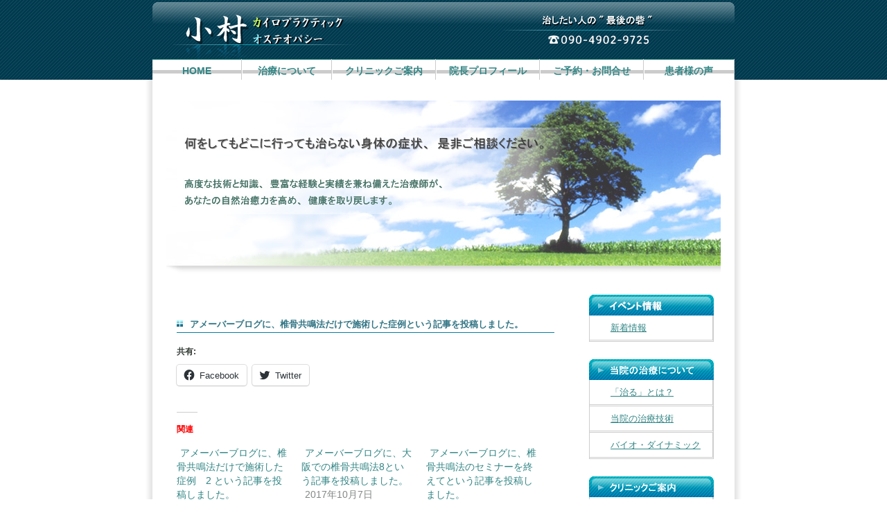

--- FILE ---
content_type: text/css
request_url: https://www.komura-kyouto.com/wp-content/themes/komura-kyouto/style.css
body_size: 14502
content:
/*
Theme Name: komura-kyouto
Author: komura-kyouto
Description: komura-kyouto
Version: 1.0
*/
@charset "UTF-8";
.snsb.clearfix{
	overflow:hidden;
}
.snsb.clearfix li{
	float:left;
	margin-right:10px;
}
/* clearfix */
.clearfix:after {
  display:block;
  clear:both;
  visibility: hidden;
  height: 0;
  content:".";
}
  * html .clearfix {
    display:inline-block;
  }

  *+html .clearfix {
    display:inline-block;
  }

/* 文字 */
body {
    color:            #323934;
    font-family: "ＭＳ Ｐゴシック", sans-serif;
    font-size: 13px;
    font-style: normal;
    text-decoration: none;
    font-weight: normal;
    line-height: 1.8em;
    text-indent: 0;
    }



a:link {
    color: #338585;
    }

a:visited {
    color: #338585;
    }

a:hover {text-decoration: none;
    color: #338EDC;
    }

strong {font-size: 13px;}



.box1 {background-color: #eef1f1;
    padding: 10px;}
.box2 {background:  #bbe4f1;}



.line1 {background-image: url("./pict/line1.gif") ;
	background-repeat: repeat-x;
    background-position: bottom;
    padding-top: 3px;
    text-align: right;
    height: 35px;
    padding-top: 5px;
    }

.line2 {background-image: url("./pict/line1.gif") ;
	background-repeat: repeat-x;
    background-position: bottom;
    padding-top: 3px;
    text-align: right;
    padding-top: 5px;
    }
.line3 {background-image: url("./pict/line1.gif") ;
	background-repeat: repeat-x;
    background-position: bottom;
    width: 150px;
    margin-bottom: 5px;
    padding-bottom: 3px;
    text-align: left;
    padding-top: 5px;
    }


.more {border: solid 1px #cfa9bd;}



.strong2 {background-color: #009999;
    font-size: 1.1em;
    color: #ffffff;
    padding: 3px;
    }
.strong3 {font-weight: bold;
    color: #d63333;}
.strong4 {border-bottom: dashed 1px #323934;}
.strong5 {font-size: 18px;
    font-weight: bold;
    line-height: 50px;
    color: #338fad;}
.size {font-size: 13px;}


/* -------------------------------------各ページ共通----------------------------------------- */
img {border: none;}

body {
    background-image: url("./pict/bg.gif") ;
	background-repeat: repeat-y;
    background-position: center;
	background-color: #fff;
	border: none 0;
	text-align: center;
    }
body,h1,h2,h3,h4,ul,li {
	margin: 0;
	padding: 0;
	}
ul {
    list-style:none;
    }

#center{
    overflow: hidden;
    width: 800px;
    margin: 0 auto;
	padding: 0;
	}

#back{
font-size:0.9em;
text-align:right;
margin: 60px 10px 0 0;
}



/* headerエリア */
#header {
    height: 115px;
    margin: 0;
	padding: 0;
	background-image: url("./pict/header_bg.gif");
	background-repeat: repeat-x;
	background-color: #fff;
    }
h1 {
    line-height: 60px;
    text-align: center;
    }

/* navi ナビゲーションボタン設定 */
div#head_navi {
  width: 840px;
  height: 30px;
  margin: 0 auto ;
}

div#head_navi ul {
  width: 840px;
  height: 30px;
}
div#head_navi ul li {
  display: inline;
  float: left;
  overflow: hidden;
}
div#head_navi ul li a {
  font-family:"小塚ゴシック Pro M","Kozuka Gothic Pro", "KozGoPro-Regular", "KozGoPro-Light", "小塚ゴシック Pro L", "ヒラギノ角ゴ ProN W3", "Hiragino Kaku Gothic ProN", "游ゴシック", YuGothic, "メイリオ", Meiryo, sans-serif;
  font-weight: bold;
  font-size: 10.5pt;
  background-image:url(image/headnavi_back.gif);
  background-repeat: repeat-x;
  display: block;
  height: 30px;
  float: left;
  text-decoration:  none;
  line-height: 2.5em;
}
div#head_navi ul li a:{background-position:left top; }
.navi01 a { width: 128px; }
.navi02 a { width: 128px; }
.navi03 a { width: 148px; }
.navi04 a { width: 148px; }
.navi05 a { width: 148px; }
.navi06 a { width: 128px; }
div#head_navi ul li a:hover{
	color: white;
	text-shadow: -1px 1px 5px #03c, 1px -1px 5px #03c;
	background-position:left bottom;
}
.navi01 a:hover { width: 128px; }
.navi02 a:hover { width: 128px; }
.navi03 a:hover { width: 148px; }
.navi04 a:hover { width: 148px; }
.navi05 a:hover { width: 148px; }
.navi06 a:hover { width: 128px; }


/*      トップページ           */
#head_message_top {
    width: 800px;
    height: 250px;
    margin: 30px 0 ;
	background-image: url("./image/image6_.jpg");
	background-repeat: no-repeat;
    background-position: center;
	}
#head_message_top p {                     /*トップページ*/
    text-align: left;  text-indent: -9999px;
    padding-top: 50px;
    padding-left: 30px;
    font-size: 13px;
    font-weight: bold;
    line-height: 1.5em;
    }


#head_message {
    width: 800px;
    height: 110px;
    margin: 30px 0 20px 0;
    }




/* メインエリア */
#main {
  float: left;
  width: 545px;
  text-align: left;
  margin: 1px 50px 15px 15px;
  }


#main h2 {
  line-heigh: 30px;
  background-color: #fff;
  }

.h2_2 {font-size: 13px;
       line-height: 1.8em;
       border-bottom: solid 1px #0081ad;
       color: #327585;
	   margin-top:30px;
	   padding-left:19px;
	   background:url("pict/icon1.gif") 0px 6px no-repeat;
	   }
.h2_2 img {padding-right: 10px;}
.ar{
	background:url("pict/ar.gif") 1px 5px no-repeat;
	padding-left:16px;
}
.ar2{
	background:url("pict/ar2.gif") 1px 5px no-repeat;
	padding-left:16px;
}
.text {margin: 20px 0 50px 0px; line-height: 1.8em;}
.text2 {margin: 20px 0 10px 0px; line-height: 1.9em;}
#text3{
	width:520px;
	margin-top:15px;
	padding-left:30px;
}
#text3 img{
	margin-right:5px;
	}

.text img {
  float: right;
  margin: 5px 0px 10px 15px;
  }
img.right {
  float: right;
  margin: 5px 0px 10px 15px;
  }
img.left {
  float: left;
  margin: 5px 15px 10px 0px;
  }

img.icon {margin-right: 5px;}
.news ul {margin: 10px 20px;
    list-style-image: url(pict/ar2.gif);
    }
.news ul li {
    background-color: #eef1f1;
    margin-bottom: 2px;
    font-size: 11px;
    line-height: 2.5em;
    text-indent: 30px;
    border-bottom: dashed 1px #327585;
    color: #000;
    }


.technique_link ul{
    display: inline;
    }
.technique_link ul li{margin-left: 30px;
    }

.access1 dl dd{margin-left: 30px;}
.access1 {margin-bottom: 10px;}

.keireki {border: solid 1px #cdcdcd;
    padding-left: 10px;
    padding-bottom: 10px;
    font-size: 12px;}
.keireki ul {list-style-type: disc;}
.keireki ul li {margin-left: 20px;}
.keireki2 {
    font-weight: bold;
    margin: 10px 0;}



.seminar1 table {width: 100%;
    font-size: 12px;
    border: solid 1px #cdcdcd;
    margin-bottom: 5px;}
.seminar1 th {
    background-color: #cdcdcd;
    text-align: left;
    padding-left: 10px;}
.seminar1 td {padding-left: 5px;}

.link1 {
    padding-top: 10px;
    padding-bottom: 30px;}


.symptom {
    color:#327585;
	font-weight:bold;
    text-align:center;
}





.tabu{
	margin-left:10px;
	margin-top:20px;
}
ul.tabu li{
      font-size:1em;
	font-weight:bold;
	 color:#327585;
	 margin-top:10px;
}

.text2 p{
	/*margin:0px;*/
}

.h2_3{
	margin-top:10px;
	margin-bottom:10px;
	 color:#327585;
	 text-decoration:underline;
}
em{
	font-style:normal;
	font-weight:bold;
	color:red;
}
p{
	text-indent:5px;
}
div.after{
	margin-top:10px;
}
h2{
	color:#327585;
	font-weight:bold;
}
p.title{
	color:#663333;
	margin-top:30px;
	font-weight:bold;
}







/* サイドナビエリア */
h3 {
   /* color: #fff; */
    }

#sidenavi {
  overflow: hidden;
  display: inline;
  float: left;
  width: 190px;
  margin-bottom: 30px;
  }
div#sidenavi h3 {
  margin-right: 10px;
  }
div#sidenavi ul {
  margin: 0 10px 25px 0;
}

div.sidenavi01 ul li{
  overflow: hidden;
  width: 177px;
  height: 35px;
  border-left:      solid 1px #CDCDCD;
  border-bottom:    double 3px #CDCDCD;
  border-right:     solid 2px #CDCDCD;
  font-size: 13px;
  /* font-weight: bold; */
  line-height: 35px ;
  text-align:left;
  text-indent: 30px;
}
div#SNS ul li{
  overflow: hidden;
  width: 157px;
  height: 35px;
  border-left:      solid 1px #CDCDCD;
  border-bottom:    double 3px #CDCDCD;
  border-right:     solid 2px #CDCDCD;
  font-size: 13px;
  /* font-weight: bold; */
  line-height: 35px ;
  text-align:left;
  text-indent: 30px;
  padding-right: 20px;
  /* 長いタイトルを省略 */
  white-space: nowrap;
  text-overflow: ellipsis;
  
}

div#SNS{
	overflow: hidden;
}
div#SNS div h3{
	display: none;
}
div.adress {
    font-size: 12px;
    text-align: left;
    line-height: 1.5em;
    margin-bottom: 50px;
    }

div.adress ul li {
    margin-bottom: 12px;}
div.adress ul li img {margin-right: 10px;}


/*フッター*/

#footer {     margin: 0 auto;
  border-top: dashed 1px #CDCDCD;
  clear: both;
  text-align: left;
  width: 800px;
  padding-bottom: 30px;
}

#footer ul {width: 800px;
  display: block;
  float: left;
  height: 30px;
  margin: 10px 0 0 10px;
  list-style: none;
}
#footer ul li {
  display: inline;
  margin-right: 10px;
  font-size: 11px;
  /* line-height: 4; */
}


#footer p {
  float: right;
  margin: 20px 10px 0 0;
  font-size: 12px;
}

#topnews .news a{
	text-decoration:none;
	color:black;
}

h2.pagetitle{
	font-family:"小塚ゴシック Pro M","Kozuka Gothic Pro", "KozGoPro-Regular", "KozGoPro-Light", "小塚ゴシック Pro L", "ヒラギノ角ゴ ProN W3", "Hiragino Kaku Gothic ProN", "游ゴシック", YuGothic, "メイリオ", Meiryo, sans-serif;
	width:500px;
	height:30px;
	background:url("./pict/h2/h2_00.gif") no-repeat;
	color:#7E004E;
	font-size:18px;
	padding:3px 0 0 30px;
	font-weight:normal;
}

.sidenavi01 li.menu-item{
	overflow: hidden;
}

div.facebook{
	/*width: 128px;*/
	float: left;
	border-top:solid 3px #334E85;
	border-bottom:solid 3px #334E85;
}
#SNS .fb_iframe_widget, #SNS .fb_iframe_widget_fluid {
    transform: scale(0.45);
    -webkit-transform: scale(0.45);
    -moz-transform: scale(0.45);
    left: -20px;
}
#SNS .fb_iframe_widget span,
#SNS .fb_iframe_widget_fluid span{
display:block;
position: relative;
top: -7px;
left: -15px;
}
#SNS .facebook,
#SNS .facebook a img{
width:115px;
height:auto;
}
.fb_iframe_widget{
display: block;
float: right;
width: 62px;
height: 77px;
margin: 0;
padding: 0;
position: static;
}

a:hover img.facebook{
	filter:alpha(opacity=50);
	-moz-opacity: 0.5;
	opacity: 0.5;
	}
#sidenavi #calendar{
border:none;
}
#sidenavi #text-3{
margin-bottom: 30px;
}
#sidenavi #calendar #wpsimplebookingcalendar_widget-2{    border: solid 1px #bbe4f1;}


#calendar {
   width: 178px;
   border: solid 1px #bbe4f1; }
.calendar1 {
   font-size: 12px;
   color: #fff;
   text-align: center;
   line-height: 24px;
   background-color: #338fad;
   border-bottom: solid 1px #bbe4f1;
   margin: 0 0 5px 0;
   padding: 0;}

.calendar_yasumi {font-size: 17px; color: #ffc1e0;}

#calendar iframe {
width: 178px;
min-height: 172px;
height: auto;

    }

#main h2:first-child{
	/*margin-top:-30px;*/
	margin-bottom:10px;
}


#sbc-calendar-wrapper {
	font-family: Arial, Helvetica, sans-serif;
	font-size: 12px;
	clear: both;
	overflow: hidden;
}

#sbc-calendar-wrapper, #sbc-calendar-wrapper * {
    -webkit-box-sizing: content-box; /* Safari/Chrome, other WebKit */
	-moz-box-sizing: content-box;    /* Firefox, other Gecko */
	box-sizing: content-box;
	border:none;
	margin:0;padding:0;
}

html #sbc-calendar-wrapper .sbc-status-free {
	background-color: white;
}

#sbc-calendar-wrapper .sbc-status-booked {
	background-color: rgb(255, 193, 224);
}

#sbc-calendar-wrapper .sbc-status-changeover {
	background-color: #fee2a0;
}

#sbc-calendar-wrapper table {
	border: 0;
	border-collapse: separate;
	border-spacing: 1px;
	table-layout: fixed;
	margin: 0;
    -webkit-border-radius: 0px;
    -moz-border-radius: 0px;
    border-radius: 0px;
	padding: 0;
}
#sbc-calendar-wrapper table thead tr:nth-child(1){
	background-color:rgb(187, 228, 241)!important;
}
#calendar ,
#calendar ul{
	list-style:none;
	border:none;
}
.widget.widget-sbc{
	list-style:none;
}
.widget.widget-sbc .widgettitle{
	font-size: 12px;
	color: #fff;
	text-align: center;
	line-height: 24px;
	background-color: #338fad;
	border-bottom: solid 1px #bbe4f1;
	margin: 0 0 5px 0;
	padding: 0;
	font-weight:normal;

}
#sbc-calendar-wrapper table tr, #sbc-calendar-wrapper table th {
    background: none !important;
}

#sbc-calendar-wrapper table tr td {
	border: 0;
	padding: 0;
	line-height: 12px;
	vertical-align: middle;
}

#sbc-calendar {
	float: left;
	margin: 0 5px 30px 0;
}

.sbc-calendar-month {
	float: left;
	padding: 10px;
	width: 100%;
	border: 1px solid #ccc;
	background-color: #fff;
	margin-right: 10px;
}

#sbc-calendar .sbc-navigation {
	padding-bottom: 10px;
	line-height: 21px;
}

#sbc-calendar .sbc-navigation select {
	margin: 0; padding: 0 !important; width: auto; height: auto;
}

#sbc-calendar form {margin: 0 !important;}

#sbc-calendar .sbc-loader {
	background-color: rgb(255, 193, 224);
	font-weight: bold;
	margin: 4px 0;
	padding: 1px 0;
	text-align: center;
	visibility: hidden;
}

#sbc-calendar .sbc-loader-visible {
	visibility: visible;
}

#sbc-calendar table {
	border-top: 1px solid #000;
	margin:auto;
	text-align:center;
}

#sbc-calendar table thead th,#sbc-calendar tr td {
	color: #333;
	font-family: Arial, Helvetica, sans-serif;
	font-size: 10pt;
	text-align: center;
	/*line-height: 16px;*/
	padding: 8px 0 4px;
	width: 22px;
	height: 22px;
    border:none;

}
div#sidenavi #calendar ul
{
	margin:0;
	paddding:0;
}
#calendar
{
border: solid 1px #bbe4f1;
}
#calendar #sbc-calendar table thead th{
	font-weight:normal;
	padding-top:0;
	padding-bottom:0;
}
#sidenavi #calendar {
	margin-bottom:20px;
}
#sidenavi #calendar #sbc-calendar table td{
	font-size:13px;
}
#sbc-calendar table tfoot td {
	padding-top: 5px;
	text-align: left;
	text-align:center;

}

#sbc-calendar tr td {
	border: 1px solid #fff;
	padding: 2px 0;
}

#sbc-calendar tr td.pad {
	width: auto;
}

html #sbc-calendar td.sbc-status-free {
	border-color: white;
}

#sbc-calendar td.sbc-status-booked {
	border-color: rgb(255, 193, 224);
}

#sbc-calendar td.sbc-status-changeover {
	border-color: #fee2a0;
}

#sbc-calendar td.sbc-today {
	border-color: #aeaeae
}

#sbc-editor {
	border: 1px solid #ccc;
	float: left;
	padding: 5px;
    background-color:#ffffff;
}

#sbc-editor td.sbc-editor-day {
	font-family: Arial, Helvetica, sans-serif;
	font-size: 12px;
	text-align: center;
	width: 25px;
}

#sbc-editor td.sbc-editor-status select {
	width: 120px;
    height:auto !important;
}


.widget-sbc #sbc-calendar {
	float: none;
	margin: 0 0 10px 0;
}

.alignRight {
	text-align: right !important;
}

span.powered-by {width:192px; text-align:center; padding-top:3px; clear:both;  }

#sbc-wrapper .buy-full{
	display:none;
}

html .wpsbc-container[data-columns] .wpsbc-calendars .wpsbc-calendar{
	min-width: 176px!important;
    max-width: 380px;
    border: none;
}

--- FILE ---
content_type: text/plain
request_url: https://www.google-analytics.com/j/collect?v=1&_v=j102&a=730984192&t=pageview&_s=1&dl=https%3A%2F%2Fwww.komura-kyouto.com%2F%25E3%2582%25A2%25E3%2583%25A1%25E3%2583%25BC%25E3%2583%2590%25E3%2583%25BC%25E3%2583%2596%25E3%2583%25AD%25E3%2582%25B0%25E3%2581%25AB%25E3%2580%2581%25E6%25A4%258E%25E9%25AA%25A8%25E5%2585%25B1%25E9%25B3%25B4%25E6%25B3%2595%25E3%2581%25A0%25E3%2581%2591%25E3%2581%25A7%25E6%2596%25BD%25E8%25A1%2593%25E3%2581%2597%25E3%2581%259F%2F&ul=en-us%40posix&dt=%E3%82%A2%E3%83%A1%E3%83%BC%E3%83%90%E3%83%BC%E3%83%96%E3%83%AD%E3%82%B0%E3%81%AB%E3%80%81%E6%A4%8E%E9%AA%A8%E5%85%B1%E9%B3%B4%E6%B3%95%E3%81%A0%E3%81%91%E3%81%A7%E6%96%BD%E8%A1%93%E3%81%97%E3%81%9F%E7%97%87%E4%BE%8B%E3%81%A8%E3%81%84%E3%81%86%E8%A8%98%E4%BA%8B%E3%82%92%E6%8A%95%E7%A8%BF%E3%81%97%E3%81%BE%E3%81%97%E3%81%9F%E3%80%82%7C%E5%B0%8F%E6%9D%91%7C%E3%82%AB%E3%82%A4%E3%83%AD%E3%83%97%E3%83%A9%E3%82%AF%E3%83%86%E3%82%A3%E3%83%83%E3%82%AF%7C%E3%82%AA%E3%82%B9%E3%83%86%E3%82%AA%E3%83%91%E3%82%B7%E3%83%BC&sr=1280x720&vp=1280x720&_u=IEBAAEABAAAAACAAI~&jid=1970431990&gjid=1430101271&cid=114816793.1768885028&tid=UA-52405828-1&_gid=762248709.1768885028&_r=1&_slc=1&z=1425951926
body_size: -451
content:
2,cG-XJE0FSP33H